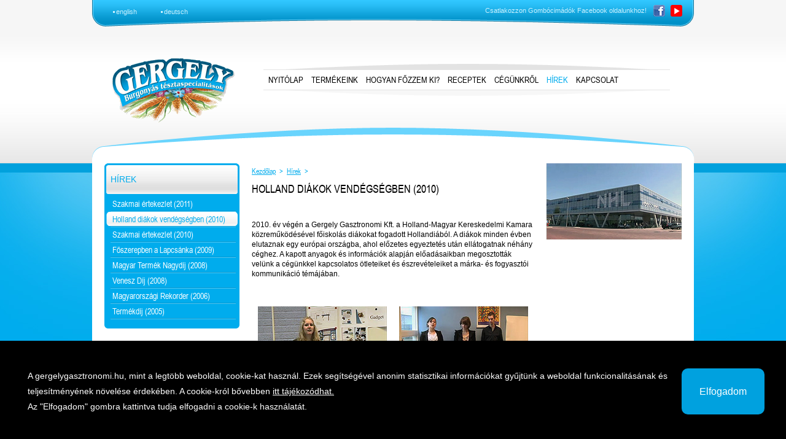

--- FILE ---
content_type: text/html; charset=utf-8
request_url: https://www.gergelygasztronomi.hu/hu/hirek-holland-kapcsolat.html
body_size: 2934
content:
<!DOCTYPE html PUBLIC "-//W3C//DTD XHTML 1.0 Transitional//EN" "http://www.w3.org/TR/xhtml1/DTD/xhtml1-transitional.dtd">
<html xmlns="http://www.w3.org/1999/xhtml"><!-- InstanceBegin template="/Templates/3-columns-hu.dwt" codeOutsideHTMLIsLocked="false" -->
<head>
<!-- Google tag (gtag.js) -->
<script async src="https://www.googletagmanager.com/gtag/js?id=G-LYZ0N9X070"></script>
<script>
window.dataLayer = window.dataLayer || [];
function gtag(){dataLayer.push(arguments);}
gtag('js', new Date());

gtag('config', 'G-LYZ0N9X070');
</script>
<meta http-equiv="Content-Type" content="text/html; charset=utf-8" />
<meta name="keywords" content="- túrógombóc,szilvás gombóc,derelye,krokett,nudli,császármorzsa" />
<meta name="description" content="A Gergely Gasztronomi Kft. 1990-ben alakult. Vaskúton családi receptek alapján, hagyományos ízeket felelevenítő, gyorsfagyasztott tésztaféléket gyártunk." />
<link rel="shortcut icon" href="../ui/skin_default/image/favicon.ico" type="image/x-icon" />
<!-- InstanceBeginEditable name="doctitle" -->
<title>Holland diákok vendégségben (2010) - Gergely Gasztronomi Kft.</title>
<!-- InstanceEndEditable -->
<link type="text/css" rel="stylesheet" href="../ui/skin_default/screen.css" id="skin-blue" media="screen, projection" />
<link type="text/css" rel="stylesheet" href="../ui/skin_default/print.css" id="skin-blue-print" media="print" />
<!--[if lte IE 6 ]><link rel="stylesheet" href="../ui/skin_default/ie.css" id="skin-blue-assistant" media="screen, projection" /><![endif]-->
<!--[if lte IE 7 ]><link rel="stylesheet" href="../ui/skin_default/ie7.css" id="skin-blue-assistant" media="screen, projection" /><![endif]-->
<script type="text/javascript" src="../ui/js/public.js"></script>

<!-- InstanceParam name="pageId" type="text" value="hirek" -->
<!-- InstanceParam name="bodyId" type="text" value="holland-kapcsolat" -->



<!-- InstanceBeginEditable name="head" -->
<!-- InstanceEndEditable -->


</head>

<body class="hirek">
<div  class="holland-kapcsolat">
    <div id="pg-wrapper">

        <div id="pg-content">
                  
            
            
            <div id="left-3-column">
            <!-- InstanceBeginEditable name="left-3-column" --><!-- #BeginLibraryItem "/Library/hirek-menu-hu.lbi" -->            <div id="left-menu">
                	
                    <div id="left-menu-header">
                    	<span class="left-menu-title"><a href="hirek-szakmai-ertekezlet-2011.html" title="Hírek">Hírek</a></span>
                    </div>
                    
                    <div id="left-menu-content">
                        <ul>
                            <li class="szakmai-ertekezlet-2011"><a href="hirek-szakmai-ertekezlet-2011.html">Szakmai értekezlet (2011)</a></li>
                            <li class="holland-kapcsolat"><a href="hirek-holland-kapcsolat.html">Holland diákok vendégségben (2010)</a></li>                            
                            <li class="szakmai-ertekezlet-2010"><a href="hirek-szakmai-ertekezlet-2010.html">Szakmai értekezlet (2010)</a></li>
                            <li class="foszerepben-a-lapcsanka-2009"><a href="hirek-foszerepben-a-lapcsanka-2009.html">Főszerepben a Lapcsánka (2009)</a></li>
                            <li class="magyar-termek-nagydij-2008"><a href="hirek-magyar-termek-nagydij-2008.html">Magyar Termék Nagydíj (2008)</a></li>
                            <li class="vanesz-dij-2008"><a href="hirek-vanesz-dij-2008.html">Venesz Díj (2008)</a></li> 
                            <li class="magyarorszagi-rekorder-2006"><a href="hirek-magyarorszagi-rekorder-2006.html">Magyarországi Rekorder (2006)</a></li>
                            <li class="termekdij-2005"><a href="hirek-termekdij-2005.html">Termékdíj (2005)</a></li>
                        </ul>
</div>
                    
                    <div id="left-menu-footer">&nbsp;</div>
            </div>
<!-- #EndLibraryItem --><!-- InstanceEndEditable --> </div>

			<div id="content-3-column"><!-- InstanceBeginEditable name="content-3-column" -->
            <div id="breadcrumb">
            	<a href="../index.html" title="Kezdőlap">Kezdőlap</a>
                &nbsp;>&nbsp;
                <a href="../hu/hirek-szakmai-ertekezlet-2011.html" title="Hírek">Hírek</a>
                &nbsp;>&nbsp;
			</div>

			<h1>Holland diákok vendégségben (2010)</h1>
            <p>2010. év végén a Gergely Gasztronomi Kft. a Holland-Magyar Kereskedelmi Kamara közreműködésével főiskolás diákokat fogadott Hollandiából. A diákok minden évben elutaznak egy európai országba, ahol előzetes egyeztetés után ellátogatnak néhány céghez. A kapott anyagok és információk alapján előadásaikban megosztották velünk a cégünkkel kapcsolatos ötleteiket és észrevételeiket a márka- és fogyasztói kommunikáció témájában.
</p>
              <div id="news-gallery">
                <a href="../media/holland-kapcsolat_02.jpg" target="_blank"><img src="../media/holland-kapcsolat_02_th.jpg" align="left" alt="" title="Holland-kapcsolat" /></a>
				<a href="../media/holland-kapcsolat_03.jpg" target="_blank"><img src="../media/holland-kapcsolat_03_th.jpg" align="right" alt="" title="Holland-kapcsolat" /></a>	
				<a href="../media/holland-kapcsolat_04.jpg" target="_blank"><img src="../media/holland-kapcsolat_04_th.jpg" align="left" alt="" title="Holland-kapcsolat" /></a>
             </div>

           
			<!-- InstanceEndEditable -->
            
            </div>

			<div id="right-3-column"><!-- InstanceBeginEditable name="right-3-column" -->           
             <p align="center"><a href="../media/holland-kapcsolat_01.jpg" title="Oklevél" target="_blank"><img src="../media/holland-kapcsolat_01_th.jpg" alt="" title="Holland-kapcsolat" /></a></p> 
                       <!-- InstanceEndEditable -->
            
            </div>            
            
            
			<div class="clearer">&nbsp;</div>

			
            
			
			
       
    </div>
            <div id="pg-bottom">
                <div id="pg-bottom-menu">
				
					<!-- InstanceBeginEditable name="bottom_menu" -->         
                    <ul>  
                        <li><a class="first-menu-item" href="sitemap.html" title="sitemap">sitemap</a></li>
                        
                        <li><a href="kapcsolat.html" title="kapcsolat">kapcsolat</a></li>
                        <li><a href="impresszum.html" title="impresszum">impresszum</a></li>
                        <li><a href="cookie-kezeles.html" title="cookie kezelés">cookie kezelés</a></li>
                        <li><a href="../media/pdf/visszaeles-bejelentes.pdf" target="_blank" title="visszaélés bejelentés">visszaélés bejelentés</a></li>
                    </ul>
                    <!-- InstanceEndEditable -->
    
                </div>

                			<!-- InstanceBeginEditable name="seo_content" --><!-- InstanceEndEditable -->
				
            </div>

        <div id="pg-head">
        
        	<div id="language-selector">
			
				<!-- InstanceBeginEditable name="language_selector" -->
                	<ul>  
                        <li><a href="../index-en.html" title="english">english</a></li>
                        
                        <li><a href="../index-de.html" title="deutsch">deutsch</a></li>
                        
                    </ul>
               					<!-- InstanceEndEditable -->
                    
        </div>
        <div id="social-box">
			
            <!-- InstanceBeginEditable name="facebook" --><!-- InstanceEndEditable --><a rel="nofollow" id="fb_butotn" href="http://www.facebook.com/Gombocimadok" target="_blank">Csatlakozzon Gombócimádók Facebook oldalunkhoz!</a>
			<a rel="nofollow" id="yt_butotn" href="https://www.youtube.com/@gergelygasztronomi/videos" target="_blank">&nbsp;</a>
			
			
        </div>
      <!--<div id="search-bar">
                <form id="search-from" action="">
                    <input class="search-word"  type="text" name="q" id="q" />
                    <input class="search-submit-button" type="submit" title="keresés" value="keresés" name="search-submit-button"  />
                </form>
            </div>-->
            
            <div id="pg-head-logo">
			
				<!-- InstanceBeginEditable name="clickable_logo" -->
                
                <a href="../"><img src="../ui/skin_default/image/_blank.gif " width="200" height="149" alt="Gergely Gasztronomi Kft." title="Gergely Gasztronomi Kft." /></a>
				
				<!-- InstanceEndEditable -->
           
            </div>
    
            <div  id="pg-head-menu">
			
				
                
                	<ul>   
                        <li class="nyitolap"><a href="../index.html" title="Nyitólap">Nyitólap</a></li>
                            
                        <li class="termekeink"><a href="termekeink.html" title="Termékeink">Termékeink</a></li>
                            
                        <li class="videok"><a href="hogyan-fozzem-ki.html" title="Hogyan főzzem ki?">Hogyan főzzem ki?</a></li>

                        <li class="receptek"><a href="receptek.html" title="Receptek">Receptek</a></li>                        
            
                        <li class="cegunkrol"><a href="cegtortenet.html" title="Cégünkről">Cégünkről</a></li>
            
                        <li class="hirek"><a href="hirek-szakmai-ertekezlet-2011.html" title="Hírek">Hírek</a></li>
            
                        <li class="kapcsolat"><a href="kapcsolat.html" title="Kapcsolat">Kapcsolat</a></li>
                    </ul>
                	<!-- InstanceBeginEditable name="top-menu-fake" --><!-- InstanceEndEditable -->
              
    
            </div>
    

      </div>

    </div>
</div>

<!-- #BeginLibraryItem "/Library/cookie-layer-hu.lbi" --><div class="cookie-consent-wrapper d-none js-cookie-consent">
    <div class="cookie-consent-inner">
        <div>
        	<p>A gergelygasztronomi.hu, mint a legtöbb weboldal, cookie-kat használ. Ezek segítségével anonim statisztikai információkat gyűjtünk a weboldal funkcionalitásának és teljesítményének növelése érdekében. A cookie-król bővebben <a href="cookie-kezeles.html">itt tájékozódhat.</a></p>
            <p>Az "Elfogadom" gombra kattintva tudja elfogadni a cookie-k használatát.</p>
        </div>
        <button class="btn cookie-consent-button js-cookie-consent-button" type="button">Elfogadom</button>
    </div>
</div>
<!-- #EndLibraryItem --><!-- InstanceBeginEditable name="fake-cookie-consent" --><!-- InstanceEndEditable -->


</body>
<!-- InstanceEnd --></html>


--- FILE ---
content_type: text/css
request_url: https://www.gergelygasztronomi.hu/ui/skin_default/screen.css
body_size: -78
content:
@charset "UTF-8";

/**
 * képernyő import
 */


@import url(_pg.css);
@import url(_text.css);
@import url(_custom.css);
@import url(_cookie-consent.css);


--- FILE ---
content_type: text/css
request_url: https://www.gergelygasztronomi.hu/ui/skin_default/_pg.css
body_size: 4045
content:

@charset "UTF-8";

@font-face {
    font-family: 'Arial Narrow_FF';
    src: url('font/arialn-webfont.eot');
    src: url('font/arialn-webfont.eot?#iefix') format('embedded-opentype'),
         url('font/arialn-webfont.woff') format('woff'),
         url('font/arialn-webfont.ttf') format('truetype'),
         url('font/arialn-webfont.svg#arial_narrowregular') format('svg');
    font-weight: normal;
    font-style: normal;

}

@font-face {
    font-family: 'Arial Narrow_FF Bold';
    src: url('font/arialn-webfont.eot');
    src: url('font/arialn-webfont.eot?#iefix') format('embedded-opentype'),
         url('font/arialn-webfont.woff') format('woff'),
         url('font/arialn-webfont.ttf') format('truetype'),
         url('font/arialn-webfont.svg#arial_narrowregular') format('svg');
    font-weight: bold;
    font-style: normal;
}
/* oldalelemeket formázó állomány */

HTML, BODY {
	margin: 0;
	padding: 0;
}

BODY {
	background: url(image/body_bg.jpg) center top no-repeat;
}

#breadcrumb {
	font: normal 12px/15px "Arial Narrow", "Arial Narrow_FF", Tahoma,Arial,Helvetica,sans-serif;
	color: #00aced;
	margin: 5px 0;
}

#breadcrumb A {
	font: normal 12px/15px "Arial Narrow", "Arial Narrow_FF", Tahoma,Arial,Helvetica,sans-serif;
	color: #00aced;
}

.sitemap {
	font: normal 12px/15px "Arial Narrow", "Arial Narrow_FF", Tahoma,Arial,Helvetica,sans-serif;
	color: #00aced;
	margin: 5px 0;
	padding-left: 20px;
}

.sitemap UL LI {
		list-style-type: none;
}

LI.sitemap-level-1 {
	margin-top: 10px;
	list-style-type: none;
}

.sitemap-level-1 A:link,
.sitemap-level-1 A:visited,
.sitemap-level-1 A:active
{
	font: bold 14px/20px "Arial Narrow", "Arial Narrow_FF", Tahoma,Arial,Helvetica,sans-serif;
	color: #00aced;
}

.sitemap-level-1 A:hover
{
	font: bold 14px/20px "Arial Narrow", "Arial Narrow_FF", Tahoma,Arial,Helvetica,sans-serif;
	color: #8D8D8D;
}

.sitemap-level-2 A:link,
.sitemap-level-2 A:visited,
.sitemap-level-2 A:active {
	font: bold 14px/18px "Arial Narrow", "Arial Narrow_FF", Tahoma,Arial,Helvetica,sans-serif;
	color: #636466;
}

.sitemap-level-2 A:hover {
	font: bold 14px/18px "Arial Narrow", "Arial Narrow_FF", Tahoma,Arial,Helvetica,sans-serif;
	color: #8D8D8D;
}

.sitemap-level-3 A:link,
.sitemap-level-3 A:visited,
.sitemap-level-3 A:active {
	font: normal 14px/18px "Arial Narrow", "Arial Narrow_FF", Tahoma,Arial,Helvetica,sans-serif;
	color: #636466;
}

.sitemap-level-3 A:hover {
	font: normal 14px/18px "Arial Narrow", "Arial Narrow_FF", Tahoma,Arial,Helvetica,sans-serif;
	color: #8D8D8D;
}

#breadcrumb A:hover, #breadcrumb A:active {
	color: #00aced; 
}

#breadcrumb A.active {
	color: #2473B0;
}


#pg-wrapper {
	margin: 0 auto;
	width: 980px;
	background: #FFFFFF;
}

/* tartalmi rész */
#pg-content {
	position: relative;
	padding: 0 20px;
	margin-top: 266px;
	min-height: 500px;
}

/* fejléc */
#pg-head {
	width: 981px;
	height: 266px;
	background: url(image/header_bg_no_search.gif) no-repeat;
	position: absolute;
	top: 0px;

}

#pg-head-logo {
	width: 200px;
	height: 149px;
	background: url(image/head_logo.gif) 0 0 no-repeat;
	position: absolute;
	top: 55px;
	left: 32px;
}

#pg-head IMG {
	border: none;
}

#pg-head UL {
	margin: 0;
	padding: 0;
}

#pg-head LI {
	margin: 0;
	padding: 0;
	display: inline;
	list-style: none;
}

/* felső menü */
#pg-head-menu {
	width: 668px;
	height: 52px;
	background:url(image/menu_bg.gif) no-repeat;
	position: absolute;
	padding-top: 15px;
	top: 104px;
	right: 34px; 
}

#pg-head-menu ul {
	display: inline;
	
}

#pg-head-menu A {
	margin: 0;
	padding: 0 2px 0 8px;
	font: normal 14px/22px "Arial Narrow","Arial Narrow_FF",Tahoma,Arial,Helvetica,sans-serif;
	text-decoration: none;
	color: black;
	text-transform: uppercase;

}

#pg-head-menu .menu-en-ul A {
	margin: 0;
	padding: 0 14px;
	font: normal 14px/22px "Arial Narrow","Arial Narrow_FF",Tahoma,Arial,Helvetica,sans-serif;
	text-decoration: none;
	color: black;
	text-transform: uppercase;
}

#pg-head-menu .menu-de-ul A {
	margin: 0;
	padding: 0 8px;
	font: normal 14px/22px "Arial Narrow","Arial Narrow_FF",Tahoma,Arial,Helvetica,sans-serif;
	text-decoration: none;
	color: black;
	text-transform: uppercase;
}

#pg-head-menu A:hover, #pg-head-menu A:active {
	color: #00aced; 
}

#pg-head-menu A.active {
	color: #2473B0;
}

/*jobboldali menü*/

#left-menu {
	width: 220px;
}

#left-menu-header {
	position: relative;
	background:url(image/left_menu_header.gif);
	height: 36px;
	padding: 18px 0 0 10px;
	text-transform: uppercase;
	color: #00aced;
}

#left-menu-header .left-menu-title A { font: normal 14px/16px Arial,Tahoma,Helvetica,sans-serif; color: #00aced; background: none; padding: 0px; margin:0px;}
#left-menu-header .left-menu-title A:hover { font: normal 14px/16px Arial,Tahoma,Helvetica,sans-serif; color: #666; background: none; }
#left-menu-header .left-menu-title A:active { font: normal 14px/16px Arial,Tahoma,Helvetica,sans-serif; color: #00aced; background: none; }
#left-menu-header .left-menu-title A.active { font: normal 14px/16px Arial,Tahoma,Helvetica,sans-serif; color: #00aced; background: none; }

#left-menu-header .left-menu-title-egeszseg A { font: normal 13px/16px Arial,Tahoma,Helvetica,sans-serif; color: #00aced; background: none; padding: 0px; margin:0px;}
#left-menu-header .left-menu-title-egeszseg A:hover { font: normal 13px/16px Arial,Tahoma,Helvetica,sans-serif; color: #666; background: none; }
#left-menu-header .left-menu-title-egeszseg A:active { font: normal 13px/16px Arial,Tahoma,Helvetica,sans-serif; color: #00aced; background: none; }
#left-menu-header .left-menu-title-egeszseg A.active { font: normal 13px/16px Arial,Tahoma,Helvetica,sans-serif; color: #00aced; background: none; }


#left-menu-content {
	background: url(image/left_menu_bg.gif) repeat-y;
}

#left-menu-content UL {
	padding: 0px;
	margin: 0 0 0 3px;
}

#left-menu-content LI {
	list-style: none;
	padding: 0px;
	margin: 0px;
	background: url(image/left_menu_separator.gif) bottom center no-repeat;
}

#left-menu-footer {
	background: #00aced url(image/left_menu_bottom.gif) bottom no-repeat;
	height: 15px;
}

#left-menu A {
	display:block;
	height: 20px;
	font: normal 14px/14px "Arial Narrow", "Arial Narrow_FF", Tahoma,Arial,Helvetica,sans-serif;
	padding: 5px 0 0 10px;;
	margin: 0px;
	text-decoration: none;
	color: white;
}

#left-menu A:hover, #left-menu A:active {
	color: #00aced;
	background:url(image/left-menu-active.gif) no-repeat;
}

#left-menu A.active {
	color: #00aced;
	background:url(image/left-menu-active.gif) no-repeat;
}

#left-menu .blh A {
	height: 35px;
}

body.nyitolap #pg-wrapper #pg-head #pg-head-menu .nyitolap A { color: #00aced;  }
body.termekeink #pg-wrapper #pg-head #pg-head-menu .termekeink A { color: #00aced;  }
body.videok #pg-wrapper #pg-head #pg-head-menu .videok A { color: #00aced;  }
body.receptek #pg-wrapper #pg-head #pg-head-menu .receptek A { color: #00aced;  }
body.glutenmentes-termekek #pg-wrapper #pg-head #pg-head-menu .glutenmentes-termekek A { color: #00aced;  }
body.cegunkrol #pg-wrapper #pg-head #pg-head-menu .cegunkrol A { color: #00aced;  }
body.hirek #pg-wrapper #pg-head #pg-head-menu .hirek A { color: #00aced;  }
body.kapcsolat #pg-wrapper #pg-head #pg-head-menu .kapcsolat A { color: #00aced;  }


body.termekeink .uj-termekeink #pg-wrapper #pg-content #left-column #left-menu #left-menu-content .uj-termekeink A { color: #00aced; background:url(image/left-menu-active.gif) no-repeat; }
body.termekeink .nagydijas #pg-wrapper #pg-content #left-column #left-menu #left-menu-content .nagydijas A { color: #00aced; background:url(image/left-menu-active.gif) no-repeat; }
body.termekeink .lapcsankak #pg-wrapper #pg-content #left-column #left-menu #left-menu-content .lapcsankak A { color: #00aced; background:url(image/left-menu-active.gif) no-repeat; }
body.termekeink .derelyek #pg-wrapper #pg-content #left-column #left-menu #left-menu-content .derelyek A { color: #00aced; background:url(image/left-menu-active.gif) no-repeat; }
body.termekeink .gombocok #pg-wrapper #pg-content #left-column #left-menu #left-menu-content .gombocok A { color: #00aced; background:url(image/left-menu-active.gif) no-repeat; }
body.termekeink .martasok #pg-wrapper #pg-content #left-column #left-menu #left-menu-content .martasok A { color: #00aced; background:url(image/left-menu-active.gif) no-repeat; }
body.termekeink .tesztas #pg-wrapper #pg-content #left-column #left-menu #left-menu-content .tesztas A { color: #00aced; background:url(image/left-menu-active.gif) no-repeat; }
body.termekeink .hol-kaphato #pg-wrapper #pg-content #left-column #left-menu #left-menu-content .hol-kaphato A { color: #00aced; background:url(image/left-menu-active.gif) no-repeat; }
body.termekeink .kiszerelesek #pg-wrapper #pg-content #left-column #left-menu #left-menu-content .kiszerelesek A { color: #00aced; background:url(image/left-menu-active.gif) no-repeat; }

body.egeszseg #pg-wrapper #pg-head #pg-head-menu .egeszseg A { color: #00aced;  }
body.egeszseg .erdekessegek #pg-wrapper #pg-content #left-3-column #left-menu #left-menu-content .erdekessegek A { color: #00aced; background:url(image/left-menu-active.gif) no-repeat; }
body.egeszseg .fagyasztas_elonyei #pg-wrapper #pg-content #left-3-column #left-menu #left-menu-content .fagyasztas_elonyei A { color: #00aced; background:url(image/left-menu-active.gif) no-repeat; }
body.egeszseg .fagyasztas #pg-wrapper #pg-content #left-3-column #left-menu #left-menu-content .fagyasztas A { color: #00aced; background:url(image/left-menu-active.gif) no-repeat; }



body.cegunkrol .erdekessegek #pg-wrapper #pg-content #left-3-column #left-menu #left-menu-content .erdekessegek A { color: #00aced; background:url(image/left-menu-active.gif) no-repeat; }
body.cegunkrol .fagyasztas_elonyei #pg-wrapper #pg-content #left-3-column #left-menu #left-menu-content .fagyasztas_elonyei A { color: #00aced; background:url(image/left-menu-active.gif) no-repeat; }
body.cegunkrol .fagyasztas #pg-wrapper #pg-content #left-3-column #left-menu #left-menu-content .fagyasztas A { color: #00aced; background:url(image/left-menu-active.gif) no-repeat; }

body.cegunkrol .cegtortenet #pg-wrapper #pg-content #left-3-column #left-menu #left-menu-content .cegtortenet A { color: #00aced; background:url(image/left-menu-active.gif) no-repeat; }
body.cegunkrol .minosegpolitikank #pg-wrapper #pg-content #left-3-column #left-menu #left-menu-content .minosegpolitikank A { color: #00aced; background:url(image/left-menu-active.gif) no-repeat; }

body.cegunkrol .magyar_termek_nagydij #pg-wrapper #pg-content #left-3-column #left-menu #left-menu-content .magyar_termek_nagydij A { color: #00aced; background:url(image/left-menu-active.gif) no-repeat; }

body.kapcsolat .kapcsolat #pg-wrapper #pg-content #left-column #left-menu #left-menu-content .kapcsolat A { color: #00aced; background:url(image/left-menu-active.gif) no-repeat; }

body.receptek .burgonyas_fokhagymas_lapcsanka #pg-wrapper #pg-content #left-column-recipes #left-menu #left-menu-content .burgonyas_fokhagymas_lapcsanka A { color: #00aced; background:url(image/left-menu-active.gif) no-repeat; }
body.receptek .turos_derelye #pg-wrapper #pg-content #left-column-recipes #left-menu #left-menu-content .turos_derelye A { color: #00aced; background:url(image/left-menu-active.gif) no-repeat; }
body.receptek .pozsonyi_makos_beigli #pg-wrapper #pg-content #left-column-recipes #left-menu #left-menu-content .pozsonyi_makos_beigli A { color: #00aced; background:url(image/left-menu-active.gif) no-repeat; }
body.receptek .pozsonyi_dios_kifli #pg-wrapper #pg-content #left-column-recipes #left-menu #left-menu-content .pozsonyi_dios_kifli A { color: #00aced; background:url(image/left-menu-active.gif) no-repeat; }
body.receptek .makos_derelye_vanilias_ontettel #pg-wrapper #pg-content #left-column-recipes #left-menu #left-menu-content .makos_derelye_vanilias_ontettel A { color: #00aced; background:url(image/left-menu-active.gif) no-repeat; }
body.receptek .rozmaringos_belszin #pg-wrapper #pg-content #left-column-recipes #left-menu #left-menu-content .rozmaringos_belszin A { color: #00aced; background:url(image/left-menu-active.gif) no-repeat; }
body.receptek .brokkolis_csirkemell #pg-wrapper #pg-content #left-column-recipes #left-menu #left-menu-content .brokkolis_csirkemell A { color: #00aced; background:url(image/left-menu-active.gif) no-repeat; }
body.receptek .szilvas_gomboc_dios_krusztaban #pg-wrapper #pg-content #left-column-recipes #left-menu #left-menu-content .szilvas_gomboc_dios_krusztaban A { color: #00aced; background:url(image/left-menu-active.gif) no-repeat; }
body.receptek .petrezselymes_cukkini_torta #pg-wrapper #pg-content #left-column-recipes #left-menu #left-menu-content .petrezselymes_cukkini_torta A { color: #00aced; background:url(image/left-menu-active.gif) no-repeat; }
body.receptek .mandulas_mascarpone_krem #pg-wrapper #pg-content #left-column-recipes #left-menu #left-menu-content .mandulas_mascarpone_krem A { color: #00aced; background:url(image/left-menu-active.gif) no-repeat; }
body.receptek .tojasos_galuska_bacon_chipsszel #pg-wrapper #pg-content #left-column-recipes #left-menu #left-menu-content .tojasos_galuska_bacon_chipsszel A { color: #00aced; background:url(image/left-menu-active.gif) no-repeat; }
body.receptek .kakukkfuves_kacsamell #pg-wrapper #pg-content #left-column-recipes #left-menu #left-menu-content .kakukkfuves_kacsamell A { color: #00aced; background:url(image/left-menu-active.gif) no-repeat; }

body.hirek .trade-magazin-online #pg-wrapper #pg-content #left-3-column #left-menu #left-menu-content .trade-magazin-online-2012 A { color: #00aced; background:url(image/left-menu-active.gif) no-repeat; }
body.hirek .szakmai-ertekezlet-2011 #pg-wrapper #pg-content #left-3-column #left-menu #left-menu-content .szakmai-ertekezlet-2011 A { color: #00aced; background:url(image/left-menu-active.gif) no-repeat; }
body.hirek .holland-kapcsolat #pg-wrapper #pg-content #left-3-column #left-menu #left-menu-content .holland-kapcsolat A { color: #00aced; background:url(image/left-menu-active.gif) no-repeat; }
body.hirek .szakmai-ertekezlet-2010 #pg-wrapper #pg-content #left-3-column #left-menu #left-menu-content .szakmai-ertekezlet-2010 A { color: #00aced; background:url(image/left-menu-active.gif) no-repeat; }
body.hirek .foszerepben-a-lapcsanka-2009 #pg-wrapper #pg-content #left-3-column #left-menu #left-menu-content .foszerepben-a-lapcsanka-2009 A { color: #00aced; background:url(image/left-menu-active.gif) no-repeat; }
body.hirek .folvegi-gombocverseny-2009 #pg-wrapper #pg-content #left-3-column #left-menu #left-menu-content .folvegi-gombocverseny-2009 A { color: #00aced; background:url(image/left-menu-active.gif) no-repeat; }
body.hirek .magyar-termek-nagydij-2008 #pg-wrapper #pg-content #left-3-column #left-menu #left-menu-content .magyar-termek-nagydij-2008 A { color: #00aced; background:url(image/left-menu-active.gif) no-repeat; }
body.hirek .vanesz-dij-2008 #pg-wrapper #pg-content #left-3-column #left-menu #left-menu-content .vanesz-dij-2008 A { color: #00aced; background:url(image/left-menu-active.gif) no-repeat; }
body.hirek .magyarorszagi-rekorder-2006 #pg-wrapper #pg-content #left-3-column #left-menu #left-menu-content .magyarorszagi-rekorder-2006 A { color: #00aced; background:url(image/left-menu-active.gif) no-repeat; }
body.hirek .termekdij-2005 #pg-wrapper #pg-content #left-3-column #left-menu #left-menu-content .termekdij-2005 A { color: #00aced; background:url(image/left-menu-active.gif) no-repeat; }

body.glutenmentes-termekek .glutenmentes-szilvas-gomboc #pg-wrapper #pg-content #left-column #left-menu #left-menu-content .glutenmentes-szilvas-gomboc A { background: url(image/left-menu-active.gif) no-repeat; color: #00ACED;}
body.glutenmentes-termekek .glutenmentes-turo-gomboc #pg-wrapper #pg-content #left-column #left-menu #left-menu-content .glutenmentes-turogomboc A { background: url(image/left-menu-active.gif) no-repeat; color: #00ACED;}
body.glutenmentes-termekek .glutenmentes-szilvalekvaros-derelye #pg-wrapper #pg-content #left-column #left-menu #left-menu-content .glutenmentes-szilvalekvaros-derelye A { background: url(image/left-menu-active.gif) no-repeat; color: #00ACED;}
body.glutenmentes-termekek .boltlista #pg-wrapper #pg-content #left-column #left-menu #left-menu-content .boltlista A { background: url(image/left-menu-active.gif) no-repeat; color: #00ACED;}
body.termekeink .orias-gombocok #pg-wrapper #pg-content #left-column #left-menu #left-menu-content .orias-gombocok A { background: url(image/left-menu-active.gif) no-repeat; color: #00ACED;}


/*termékek boxok*/

#product-boxes {
	width: 100%;
}

#product-boxes A {
	border: 3px solid #eee;	
	display: block;
	float: left;
	margin-bottom: 20px;
	width: 214px;
	height: 218px;
	text-align: center;
	text-decoration: none;
	background: #eeeeee;
	color:#000;
}

#product-boxes A.new-highlight {
	border: 3px solid #00ACED;	
	display: block;
	float: left;
	margin-bottom: 20px;
	width: 214px;
	height: 218px;
	text-align: center;
	text-decoration: none;
	background: #00ACED;
	color:#fff;
}




#product-boxes A:hover {
	border: 3px solid #00aced;	
	display: block;
	float: left;
	padding: 0px;
	margin-bottom: 20px;
	width: 214px;
	height: 218px;
	text-align: center;
	text-decoration: none;
	background: #eeeeee;
	color:#000;
}

#product-boxes A.new-highlight:hover {
	border: 3px solid #00aced;	
	display: block;
	float: left;
	padding: 0px;
	margin-bottom: 20px;
	width: 214px;
	height: 218px;
	text-align: center;
	text-decoration: none;
	background: #00ACED;
	color:#fff;
}

#product-boxes SPAN {
	font: 12px/14px Arial,Tahoma,Helvetica,sans-serif;
	padding: 0 5px;
}

#product-boxes IMG {
	padding-bottom: 5px;
}

#product-boxes-recipes {
	width: 100%;
}

#product-boxes-recipes A {
	border: 3px solid #eee;	
	display: block;
	float: left;
	margin-bottom: 20px;
	width: 214px;
	height: 233px;
	text-align: center;
	text-decoration: none;
	background: #eeeeee;
	color:#000;
}

#product-boxes-recipes A:hover {
	border: 3px solid #00aced;	
	display: block;
	float: left;
	padding: 0px;
	margin-bottom: 20px;
	width: 214px;
	height: 233px;
	text-align: center;
	text-decoration: none;
	background: #eeeeee;
	color:#000;
}

#product-boxes-recipes SPAN {
	font: 12px/14px Arial,Tahoma,Helvetica,sans-serif;
	padding: 0 5px;
}

#product-boxes-recipes IMG {
	padding-bottom: 5px;
}

.boxes-separator {
	float: left;
	width: 20px;
}



/*3 oszlopos kialakítás*/

#left-3-column {
	float: left;
	width: 220px;
}

#content-3-column {
	width: 460px;
	margin-left: 20px;
	float: left;

}

#right-3-column {
	float: right;
	width: 220px;
}

/*recept oldal*/

#left-column-recipes {
	float: left;
	width: 220px;
}

#content-column-recipes {
	width: 700px;
	margin-left: 20px;
	float: right;
}

#recipes-title-box {
	
}

#recipes-findings {
	background: #EEE;
	padding: 5px 5px 15px 5px;
	float: right;
	width: 210px;
}

#recipe-description {

	float: left;
	width: 460px;

}

#language-selector {
	position: absolute;
	top: 11px;
}

#language-selector A {
	margin: 0;
	margin: 0 2px 0 34px;
	padding: 0 0 0 5px;
	font: normal 11px/14px Arial,Tahoma,Helvetica,sans-serif;
	text-decoration: none;
	color: #cbf1ff;
	background:url(image/language-selestor-list-style.gif)  left no-repeat;
}

#language-selector A.first-menu-item {
}

#language-selector A.active {
	color: #73d9ff;
}

#language-selector A:hover, #language-selector A:active {
	color: #73d9ff;
	background:url(image/language-selestor-list-style-hover.gif)  left no-repeat;
}

/*fooldali flash tartalom*/
#flash-content {
	poition: relative;
	height: 300px;

	margin-bottom: 20px;
	}

/* lábléc */
#pg-bottom {
	padding: 0 20px;
	position: relative;
	background: url(image/bottom_bg.gif) center top no-repeat;
	clear: both;
	padding-bottom: 20px;
	height: 70px;
}

/*fooldali boxok*/



#first-page-box {
	margin-top: 20px;
	
	}


#first-page-box-left {
	float: left;
	width: 420px;
	height: 160px;
	padding: 20px;
	}

#first-page-box-right {
	float: right;
	width: 420px;
	height: 158px;
	padding: 20px;
	}

#first-page-box-left.hu, #first-page-box-right.hu {
	height: 90px;
} 
.first-page-box-container.hu {
	margin-bottom: 15px;
}
.social-box {
	float: left;
	width: 100%;
	margin-top: 0px;
}
.social-box #facebook-button {
	width: 185px;
	height: 42px;
	background: url(image/fb_button.png) no-repeat;
	display: block;
	margin: 0 auto;
	color: #fff;
	font-size: 12px;
	text-decoration: none;
	padding-left: 62px;
	padding-top: 10px;
	line-height: 15px;
}

.social-box #youtube-button {
	width: 185px;
	height: 42px;
	background: url(image/yt_button.png) no-repeat;
	display: block;
	margin: 10px auto;
	color: #fff;
	font-size: 12px;
	text-decoration: none;
	padding-left: 62px;
	padding-top: 10px;
	line-height: 15px;
}

#pg-content #first-page-box-left H2 {
	color: #00aced;
	text-transform: uppercase;
	margin: 0 0 20px;
	}

#pg-content #first-page-box-right H2 {
	color: #00aced;
	text-transform: uppercase;
	margin: 0 0 20px;
	}
	
#first-page-box-left IMG {
	padding: 42px 0 40px 20px;
}


.first-page-box-container{
	width: 100%;
	float: left;
}

.clearer {
	position: relative;
	float: left;
	clear: both;
}
/*keresés mező*/	
#search-bar {
	position: absolute;
	top: 5px;
	right: 31px;
}

#search-bar .search-submit-button {
	border: none;
	background:none;
	cursor: pointer;
	width: 58px;
	color: white;
	margin-left: 1px;
	padding-bottom: 2px;
	height: 20px;
	font: normal 10px/14px Arial,Tahoma,Helvetica,sans-serif;
}
	
#search-bar .search-word {
	border: none;
	background:none;
	width: 156px;
	height: 17px;
	color: white;
	font: normal 10px/14px Arial,Tahoma,Helvetica,sans-serif;
}

/* alsó menü */
#pg-bottom-menu {
	width: 440px;
	margin: 0 auto;
	position: relative;
	text-align: center;
	top: 40px;
}

#pg-bottom-menu UL {
	margin: 0px;
}

#pg-bottom-menu LI {
	display: inline;
}

#pg-bottom-menu A {
	padding: 0 6px 0 10px;
	font-size: 11px;
	background: url(image/bottom_menu_separator.gif) 0 3px no-repeat;
	line-height: 24px;
	color: #7c7c7c;
	text-decoration: none;
}

#pg-bottom-menu A:hover, #pg-bottom-menu A:active {
	color: #acacac; 
}

#pg-bottom-menu A.first-menu-item {
	background: none;
}

#pg-bottom-menu A.active {
	color: #acacac;
}

#seo-content {
	position: relative;
	top: 80px;
	color: #b1b1b1;
	padding-bottom: 20px;
	}
#nfu{
	float: right;
}

#szechenyi2020 {
	position: fixed;
    right: 0;
    bottom: 0;
}


#seo-content P {
	font-size: 10px;
	margin: 0 0 17px;	
	float: 	left;
	width: 670px;	
	text-align: justify;
}

#left-column {
	position: relative;
	float: left;
	width: 220px;

}

#right-column {
	position: relative;
	float: right;
	width: 700px;

}

#recipe-photo-box {
	width: 420px;
	height: 246px;
	background: #eee;
	margin-bottom: 20px;
	padding: 20px;
}

#product-info-photobox {
	width: 700px;
	height: 280px;
	background: #eee;
	margin-bottom: 20px;
}

#recomended-photo {
	position:relative;
	width: 410px;
	height: 240px;
	float: left;
	margin: 20px;
	}

#recomended-photo_only {
	position:relative;
	width: 660px;
	height: 240px;
	float: left;
	margin: 20px;
	}



#photo-3d {
	position:relative;
	width: 230px;
	height: 240px;
	float: right;
	margin: 20px 20px 20px 0px;
}

.bordered-table TD{
	border: 1px solid #CCC;
}


#left-tudta-e-content {
	color: #727070;
	background: #e3e2e2;;
	font: 12px/16px Arial,Tahoma,Helvetica,sans-serif;
	padding: 10px;
	tex
}

.left-tudta-e-title {
	font: 14px/16px Arial,Tahoma,Helvetica,sans-serif;
	text-transform:uppercase;
	color:#00aced;
}

#left-tudta-e-header {
	position: relative;
	background:url(image/left_tudta_e_header.gif);
	height: 36px;
	padding: 18px 0 0 10px;
}

#left-tudta-e-footer {
	background: #e3e2e2 url(image/left_tudta_e_bottom.gif) bottom no-repeat;
	height: 15px;
}

#left-tudta-e {
	margin-top: 20px;
	width: 220px;
}

.recipes-padding-left{
	padding-left: 15px;
	margin: 0px;
}

.recipes-findings-titile {
	margin: 0px 0px 2px 0px;
	padding: 0px;
}

.recipes-findings-head {
	margin: 0px 0px 20px 0px;
	text-transform:uppercase;
}

.increased_li LI {
	padding-bottom: 15px;
}

.impressum-icon {
	margin: 10px 0px 0px 255px;
}

.forward-to-article {
	float: right;
}

.forward-to-article A {
	color: #00aced;
	text-decoration:none;
}

#news-gallery IMG {
	margin: 10px;
}
	
IMG.erdekessegek-second-picture {
	margin-top: 665px;
}

IMG.erdekessegek-third-picture {
	margin-top: 628px;
}

IMG.erdekessegek-second-picture-de {
	margin-top: 325px;
}

IMG.erdekessegek-third-picture-de {
	margin-top: 185px;
}

IMG.erdekessegek-second-picture-en {
	margin-top: 235px;
}

IMG.erdekessegek-third-picture-en {
	margin-top: 185px;
}

.menu-en-ul {
	width: 660px;
}

TABLE.clear TD {
	text-align:center;
	border: none;
	border-bottom: none !important;
}

#social-box {
	position: absolute;
	
	font-size: 11px;
	font-family: Arial, Helvetica, sans-serif;
	right: 20px;
	top: 8px;
	
}

#social-box #fb_butotn {
	text-decoration: none;
	display: inline-block;
	color: #cbf1ff; 
	height: 19px;
	background: url(image/fb_logo.gif) no-repeat right center;
	margin-left: 6px;
	padding-right: 30px;
	line-height: 19px;
}

#social-box #yt_butotn {
	text-decoration: none;
	display: inline-block;
	color: #cbf1ff; 
	height: 19px;
	width: 19px;
	background: url(image/yt_logo.png) no-repeat right center;
	margin-left: 6px;
	line-height: 19px;
}

.product-video iframe {
	aspect-ratio: 16 / 9;
	height: auto;
	margin-bottom: 35px;
	width: 100%;
}

.product-video-modal {
	background: rgba(0,0,0,0.8);
	display: flex;
 	align-items: center;
	justify-content: center;
	position: fixed;
	top: 0;
	left: 0;
	width: 100%;
	height: 100%;
}

.product-video-modal iframe {
	aspect-ratio: 16 / 9;
	height: auto;
	width: 640px;
}

.product-modal-close {
	color: #ffffff;
	cursor:	pointer;
	display: block;
	font-size: 44px;
	position: absolute;
	top: 8px;
	right: 8px;
	padding: 16px;
}

--- FILE ---
content_type: text/css
request_url: https://www.gergelygasztronomi.hu/ui/skin_default/_text.css
body_size: 1078
content:
@charset "UTF-8";

/* szöveg-formázó állomány */
@font-face {
    font-family: 'Arial Narrow_FF';
    src: url('font/arialn-webfont.eot');
    src: url('font/arialn-webfont.eot?#iefix') format('embedded-opentype'),
         url('font/arialn-webfont.woff') format('woff'),
         url('font/arialn-webfont.ttf') format('truetype'),
         url('font/arialn-webfont.svg#arial_narrowregular') format('svg');
    font-weight: normal;
    font-style: normal;

}

@font-face {
    font-family: 'Arial Narrow_FF Bold';
    src: url('font/arialn-webfont.eot');
    src: url('font/arialn-webfont.eot?#iefix') format('embedded-opentype'),
         url('font/arialn-webfont.woff') format('woff'),
         url('font/arialn-webfont.ttf') format('truetype'),
         url('font/arialn-webfont.svg#arial_narrowregular') format('svg');
    font-weight: bold;
    font-style: normal;
}


BODY, P, LI, DT, DD, TH, TD {
	font: 12px/16px Arial,Tahoma,Helvetica,sans-serif;
}

H1 {
	font: normal 18px/22px "Arial Narrow", "Arial Narrow_FF", Tahoma,Arial,Helvetica,sans-serif;
	margin: 10px 0 40px 0;
	text-transform: uppercase;
}

H1.gyorsfagyasztott-header {
	font: normal 18px/22px "Arial Narrow", "Arial Narrow_FF", Tahoma,Arial,Helvetica,sans-serif;
	margin: 10px 0 5px 0;
	text-transform: uppercase;
}

P.gyorsfagyasztott {
	text-transform:uppercase;
	padding: 0px;
	margin: 0px 0px 40px 0px;
}

H2 {
	font: normal 18px/20px "Arial Narrow", "Arial Narrow_FF", Tahoma,Arial,Helvetica,sans-serif;
	margin: 0 0 30px;
}

H2 A {
	font: normal 18px/20px "Arial Narrow", "Arial Narrow_FF", Tahoma,Arial,Helvetica,sans-serif;
	margin: 0 0 30px;
	text-decoration:none;
	color: #00aced;	
}

H2 A:active,
H2 A:visited {
	font: normal 18px/20px "Arial Narrow", "Arial Narrow_FF", Tahoma,Arial,Helvetica,sans-serif;
	text-decoration:none;
	margin: 0 0 30px;
	color: #00aced;	
}


H2 A:hover {
	font: normal 18px/20px "Arial Narrow", "Arial Narrow_FF", Tahoma,Arial,Helvetica,sans-serif;
	color: #999;
	text-decoration:none;	
	margin: 0 0 30px;
}


H3 {
	margin: 0 0 18px;
	padding: 0;
	font-weight: bold;
}

H4 {
	margin: 20px 0;
	padding: 0;
	font-size: 12px;
	line-height: 16px;
}

H5 {
	margin: 0 0 6px;
	padding: 0;
	font-size: 11px;
	line-height: 14px;
}



P {
	margin: 0 0 35px;
	
}

UL, OL {
	margin: 0 0 35px 40px;
	padding: 0;
}

LI {
	margin: 0;
	padding: 0;
	list-style-type: disc;
}

UL LI UL {
	margin-bottom:0pt;
	margin-left:12px;
}

A:link, A:visited {
	color: #00aced;
}

A:hover, A:active {
	color: #999;
}

A IMG {
	border: none;
}
/*
TABLE {
	border-collapse: collapse;
	margin-bottom: 20px;
}

TD {
	padding: 2px;
}
*/

TABLE {
	margin: 0 auto 35px;
	border-collapse: collapse;
}

TH {
	padding: 1px 4px;
	border-bottom: 2px solid #A5A5A5;
	font-weight: normal;
	color: #00aced;
}

TD {
	padding: 2px;
	font: 12px/14px Arial,Tahoma,Helvetica,sans-serif;
	border-bottom: 1px solid #E6E6E6;
}

TR.table-row-dark TD {
	background-color: #F9F9F9;
}

TD.table-cell-center {
	text-align: center;
}

.inline-italic {
	font-style: italic;
}

.inline-bold {
	font-weight: bold;
}

.inline-red {
	color: rgb(198,51,27);
}

.inline-gray {
	color: #636466;
	font-size: 15px !important; /* a fontsizer különben átméretezné! */
}

.text-center {
	text-align: center;
}

.text-right {
	text-align: right;
}

.text-left {
	text-align: left;
}

TABLE.wide {
	width: 421px;
}

TABLE.logo {
	margin: 0 auto 10px;
	width: 190px;
}

TABLE.logo TD {
	border: none;
}

TABLE.no-border {
	margin: 0 0 14px;
}

TABLE.no-border TD,
TABLE.no-border TH {
	border: none;
}

TABLE.no-border TH.text-left {
	padding-left: 0;
}

.text-valign-top {
	vertical-align: top;
}

.table_align_left {
	width: 330px;
	margin: 0px 0px 30px 0px;
}
.table_align_left.wide {
    /*  */
    width: 525px;
  }
.img_left {
	float: left;
	margin-right: 15px;
}
.img_left.uszt {
	padding-bottom: 180px;
}
.img_right {
	float: right;
	clear: left;
}
.uj-szechenyi-terv P {
	margin-bottom: 10px;
}
H3.green {
	margin: 0 0 5px 0;
	color: #7ab51d;

}
.clear {
	clear: both;
}
P.low-margin {
	margin-bottom: 15px;
}
.magyar-termek-logo {
	position: absolute;
	right: 0;
	top: 8px;
}

--- FILE ---
content_type: text/css
request_url: https://www.gergelygasztronomi.hu/ui/skin_default/_custom.css
body_size: 2710
content:
@charset "UTF-8";

/* egyedi formázások */


UL.accordion .accordion-content {
	display: none;
}
UL.accordion .accordion-content.accordion-opened {
	display: block;
}
UL.accordion {
	margin-left: 20px;
}

UL.accordion H2 {
	cursor: pointer;
	margin-bottom: 15px;
	line-height: 18px;
}


UL.accordion LI {
	list-style: none;
	padding-left: 24px;
	background: url(image/closed_btn.gif) no-repeat left top;
	line-height: 18px;
	cursor: pointer;
}
UL.accordion LI.open {
	background: url(image/open_btn.gif) no-repeat left top;
	
}

.d-none {
	display: none !important;
}

















/*---------------------------------------------------------------------------*/


BODY#main #pg-text {
	padding-top: 480px;
}

BODY#main H1 {
	margin: 5px 0 14px;
	padding: 0;
	height: auto;
	
	font-size: 11px;
	line-height: 14px;
	line-height: 12px;
	font-weight: bold;
	text-transform: none;
	color: #636466;
}

.text-header {
	width: 523px; /*518px;*/
	height: 179px; 
}

BODY.inner #level-3-text {
	min-height: 200px;
}

BODY#partner_portal #level-3-text, BODY#makasz #level-3-text, BODY#accor #level-3-text {
	margin: 0;
	padding: 0 204px;
}
/*BODY#direkt_autohitel_maganszemelyeknek #level-3-text .text-header {
	width: 518px;
	height: 179px; 
	background: url(image/head_direkt_autohitel_priv.jpg) 0 0 no-repeat;
}*/

/* fejlécképek - magán, vegyes */

BODY.direktertekesites .text-header { background: url(image/head_auto_direktertekesites_priv.jpg) 0 0 no-repeat; }
BODY.kishaszongepjarmu .text-header { background: url(image/head_kishaszon_priv.jpg) 0 0 no-repeat; }
BODY.auto .text-header { background: url(image/head_auto_priv.jpg) 0 0 no-repeat; }
BODY.motor .text-header { background: url(image/head_motor.jpg) 0 0 no-repeat; }
BODY.szemelyi_kolcson .text-header { background: url(image/head_szemelyi_kolcson.jpg) 0 0 no-repeat; }
BODY.ingatlan .text-header { background: url(image/head_ingatlan_priv.jpg) 0 0 no-repeat; }
BODY.lakashitel .text-header { background: url(image/head_lakashitel_priv.jpg) 0 0 no-repeat; }
BODY.szabadfelhasznalasu_hitel_magan .text-header { background: url(image/head_szabadfelhasznalasu_hitel_priv.jpg) 0 0 no-repeat; }
BODY.hitelkivaltas_magan .text-header { background: url(image/head_hitelkivaltas_priv.jpg) 0 0 no-repeat; }
BODY.biztositas .text-header { background: url(image/head_biztositas.jpg) 0 0 no-repeat; }
BODY.ugyfelszolgalat .text-header { background: url(image/head_ugyfelszolgalat_priv.jpg) 0 0 no-repeat; }
BODY.magan_fundamenta_tars_hitel .text-header { background: url(image/head_fundamenta_tars_hitel.jpg) 0 0 no-repeat; }

/* fejlécképek - vállalati */
BODY.sector-corporate .text-header.auto { background: url(image/head_auto_corp.jpg) 0 0 no-repeat; }
BODY.sector-corporate .text-header.flotta { background: url(image/head_flotta_corp.jpg) 0 0 no-repeat; }
BODY.sector-corporate .text-header.mezogazdasagigep { background: url(image/head_mezogazdasagigep_corp.jpg) 0 0 no-repeat; }
BODY.sector-corporate .text-header.tehergepjarmu { background: url(image/head_tehergepjarmu_corp.jpg) 0 0 no-repeat; }
BODY.sector-corporate .text-header.anyagmozgatogep { background: url(image/head_anyagmozgatogep_corp.jpg) 0 0 no-repeat; }
BODY.sector-corporate .text-header.epitogep { background: url(image/head_epitogep_corp.jpg) 0 0 no-repeat; }
BODY.sector-corporate .text-header.ipari_berendezesek { background: url(image/head_ipari_berendezesek_corp.jpg) 0 0 no-repeat; }
BODY.sector-corporate .text-header.informatikai { background: url(image/head_informatikai_corp.jpg) 0 0 no-repeat; }
BODY.sector-corporate .text-header.szerviztechnika { background: url(image/head_szerviztechnika_corp.jpg) 0 0 no-repeat; }
BODY.sector-corporate .text-header.benzinkuttechnika { background: url(image/head_benzinkuttechnika_corp.jpg) 0 0 no-repeat; }
BODY.sector-corporate .text-header.egyeb_gep { background: url(image/head_egyeb_gep_corp.jpg) 0 0 no-repeat; }
BODY.sector-corporate .text-header.ingatlan { background: url(image/head_ingatlan_corp.jpg) 0 0 no-repeat; }
BODY.sector-corporate .text-header.szabadfelhasznalasu_hitel { background: url(image/head_szabadfelhasznalasu_hitel_corp.jpg) 0 0 no-repeat; }
BODY.sector-corporate .text-header.hitelkivaltas { background: url(image/head_hitelkivaltas_corp.jpg) 0 0 no-repeat; }
BODY.sector-corporate .text-header.beruhazasi_hitel { background: url(image/head_beruhazasi_hitel_corp.jpg) 0 0 no-repeat; }
BODY.sector-corporate .text-header.orvosi_muszerek { background: url(image/head_orvosi_muszerek_corp.jpg) 0 0 no-repeat; }
BODY.sector-corporate.ugyfelszolgalat .text-header { background: url(image/head_ugyfelszolgalat_priv.jpg) 0 0 no-repeat; }
BODY.valsagkezeles .text-header { background: url(image/head_valsagkezeles.jpg) 0 0 no-repeat !important; }


BODY#makasz .text-header { background: url(image/head_makasz.jpg) 0 0 no-repeat; }
BODY#accor .text-header { background: url(image/head_ingatlan_priv.jpg) 0 0 no-repeat; }

BODY#kapcsolat .text-header,
BODY#eves_jelentesek .text-header,
BODY#rolunk .text-header, 
BODY#aktualis .text-header,
BODY#aktualis_inner .text-header,
BODY#magan_gefi_elerhetosegek .text-header,
BODY#vallalati_tefi_elerhetosegek .text-header,
BODY#magan_ifi_elerhetosegek .text-header,
BODY#vallalati_ifi_elerhetosegek .text-header,
BODY#unnepi_nyitva_tartas .text-header
{ 
	background: url(image/head_rolunk.jpg) 0 0 no-repeat; 
}

BODY#impresszum .text-header,
BODY#sitemap .text-header,
BODY#partner_portal .text-header {
	display: none;
}

BODY#main .inline-bold {
	font-weight: bold;
	color: #636466;
}

BODY#main #pg-text A:link, BODY#main #pg-text A:visited { color: #005496; }
BODY#main #pg-text A:hover, BODY#main #pg-text A:active { color: #C5CBD2; }

BODY#main .pg-content-sector A:link, BODY#main .pg-content-sector A:visited { color: #FFFFFF; }
BODY#main .pg-content-sector A:hover, BODY#main .pg-content-sector A:active { color: #FFFFFF; }

BODY.gefi H3, BODY.gefi H2 { color: #005496; }
BODY.ifi H3, BODY.ifi H2 { color: #F37021; }
BODY.tefi H3, BODY.tefi H2 { color: #C61E13; }

BODY.direktauto H3, BODY.direktauto H2 { color: #7EAA27; }

BODY.tefi TH { color: #C61E13; }
BODY.gefi TH { color: #005496; }
BODY.ifi TH { color: #F37021; }
/*BODY.direktauto TH { color: #7EAA27; }*/

BODY.inner H1 {
	color: #005496;
}


BODY.tefi A:link, BODY.tefi A:visited { color: #C61E13; }
BODY.tefi A:hover, BODY.tefi A:active { color: #8D8D8D; }

BODY.gefi A:link, BODY.gefi A:visited { color: #005496; }
BODY.gefi A:hover, BODY.gefi A:active { color: #8D8D8D; }

BODY.ifi A:link, BODY.ifi A:visited { color: #F37021; }
BODY.ifi A:hover, BODY.ifi A:active { color: #8D8D8D; }

/*BODY.direktauto A:link, BODY.direktauto A:visited { color: #7EAA27; }
BODY.direktauto A:hover, BODY.direktauto A:active { color: #8D8D8D; }
*/
BODY.direktauto A:link, BODY.direktauto A:visited { color: #005496; }
BODY.direktauto A:hover, BODY.direktauto A:active { color: #8D8D8D; }

BODY.tefi .inline-bold { color: #C61E13; }
BODY.gefi .inline-bold { color: #005496; }
BODY.ifi .inline-bold { color: #F37021; }
/*BODY.direktauto .inline-bold { color: #7EAA27; }*/
BODY.direktauto .inline-bold { color: #636466; }


DIV#pg-content-textbox-kapcsolat,
DIV#pg-content-textbox-kapcsolat a {
/*	color: #7EAA27;*/
}

BODY.gefi #level-3-right A#right-call-for-offer SPAN { background: url(image/box_ajanlatkeres_gefi.jpg) no-repeat; }
BODY.tefi #level-3-right A#right-call-for-offer SPAN { background: url(image/box_ajanlatkeres_tefi.jpg) no-repeat; }
BODY.ifi #level-3-right A#right-call-for-offer SPAN { background: url(image/box_ajanlatkeres_ifi.jpg) no-repeat; }
BODY.direktauto #level-3-right A#right-call-for-offer SPAN { background: url(image/box_ajanlatkeres_direkt.jpg) no-repeat; }

/* sitemap felsorolas */
BODY#sitemap #level-3-text {
	margin: 0;
	padding-left: 204px;
}

UL.ul-sitemap {
	margin: 0 0 0 50px;
	padding: 0;
/*	background-image: url(image/sitemap_bg.gif);
	background-repeat: repeat-y;*/
	list-style: none;
	float: left;
	width: 253px;
}
UL.ul-sitemap LI {
	margin: 0;
	padding: 0 0 0 25px;
	list-style: none;
/*	background-image: url(image/sitemap_frist.gif);
	background-repeat: no-repeat;*/
	background-position: 0 6px;
	font-weight: bold;
	min-height: 20px;
/*	color: rgb(114, 191, 68);*/
	color: #005496;
}
UL.ul-sitemap LI.sitemap-first-start {
/*	background-image: url(image/sitemap_frist_start.gif);
	background-position: 0 0;*/
}
UL.ul-sitemap LI.sitemap-first-end {
/*	background-image: url(image/sitemap_frist_end.gif);
	background-position: 0 6px;*/
}
UL.ul-sitemap LI A {
	margin: 0;
	padding: 0;
	height: 20px;
	font-weight: bold;
}

UL.ul-sitemap LI UL {
	margin: 0 0 0 10px;
	padding: 0;
/*	background-image: url(image/sitemap_bg.gif);
	background-repeat: repeat-y;*/
	list-style: none;
}
UL.ul-sitemap LI UL LI {
/*	background-image: url(image/sitemap_second.gif);
	background-position: 0 8px;*/
	margin: 0;
	padding: 0 0 0 10px;
	color: #6C665E; /*rgb(16, 33, 139);*/
}
UL.ul-sitemap LI UL LI.sitemap-second-end {
/*	background-image: url(image/sitemap_second_end.gif);
	background-position: 0 8px;*/
}

UL.ul-sitemap LI A {
/*	color: rgb(114, 191, 68);*/
/*	color: #005496;*/
}
UL.ul-sitemap LI A:hover {
/*	color: rgb(114, 191, 68);*/
}
UL.ul-sitemap LI UL LI A:link, UL.ul-sitemap LI UL LI A:visited {
	color: #636466; /*rgb(16, 33, 139);*/
}
UL.ul-sitemap LI UL LI A:hover, UL.ul-sitemap LI UL LI A:active {
	color: #8D8D8D; /*rgb(16, 33, 139);*/
}
UL.ul-sitemap LI UL LI UL LI A {
	font-weight: normal;
	color: #636466; /*rgb(16, 33, 139);*/
}
UL.ul-sitemap LI UL LI UL LI A:hover {
	font-weight: normal;
	color: #8D8D8D; /*rgb(16, 33, 139);*/
}

.hide {
	display: none;
}

BODY#kerdoiv .text-header, 
BODY#kerdoiv #pg-head-sector,
BODY#kerdoiv #pg-head-menu,
BODY#kerdoiv #font-size-bigger,
BODY#kerdoiv #font-size-smaller,
BODY#kerdoiv #pg-bottom-menu  {
	display: none;
}

BODY#kerdoiv FORM {
	margin: 0;
	padding: 0;
}

BODY#kerdoiv FIELDSET {
	margin: 0;
	padding: 0;
	border: none;
}

.question {
	margin-bottom: 20px;
	border-bottom: 1px solid #eee;
	width: 520px;
}

.question UL {
	padding: 0;
}

.question UL LI {
	list-style: none;
	margin-bottom: 5px;
	vertical-align: top;
}

.question .titleholder {
	font-weight: bold;
	margin-bottom: 10px;
}

.question .selectInput, .question .textInput  {

}

.question LABEL {
	margin-right: 5px;
	display: inline !important;
}

BODY#kerdoiv #level-3-text {
	margin: 0;
	padding-left: 204px;
}

.error {
	color: #f00;
	font-weight: bold;
	margin: 0 0 5px 0;
}

.question_text {

}

.question_text LABEL {
	display: block !important; 
	width: 100% !important;
	
}


.question .cbox, .question .radio {
	border: none;
}

.question_head {
	width: 520px;
}

.question TABLE TD {

}

/* proform egyedi */
BODY.igenybejelento DIV.proform-submit INPUT.proform-primary,
BODY#makasz DIV.proform-submit INPUT.proform-primary,
BODY#accor DIV.proform-submit INPUT.proform-primary
{
	width: 118px;
}

/* calendar */
.calendar TABLE {
	border-collapse: separate;
}
.calendar TD {
	border-bottom: none;
}

BODY.sector-private #banner {
	width: 184px;
}

#impresszum H1, 
#kapcsolat H1, 
#sitemap H1, 
#partner_portal H1, 
#aktualis H1
{
	margin: 26px 0 20px;
/*	height: 24px;*/
/*	background-color: #C71F12;*/
	
	font-size: 15px;
	line-height: 24px;
	font-weight: bold;
	text-transform: uppercase;
}

#impresszum H2, #kapcsolat H2, #sitemap H2, #partner_portal H2 {
	margin: 16px 0 6px;
	padding: 0;
	font-size: 13px;
	line-height: 18px;
	font-weight: bold;
	text-transform: uppercase;
}

#impresszum H3, #kapcsolat H3, #rolunk H3, #sitemap H3, #partner_portal H3 {
	margin: 0 0 6px;
	padding: 0;
	font-size: 12px;
	line-height: 16px;
}

#impresszum H4, #kapcsolat H4, #rolunk H4, #sitemap H4, #partner_portal H4 {
	margin: 0 0 6px;
	padding: 0;
	font-size: 11px;
	line-height: 14px;
}

#pg-content-sector-private-container {
	background-image: url(image/sector_private_main.jpg);
}

#pg-content-sector-corporate-container {
	background-image: url(image/sector_corporate_main.jpg);
}

#rolunk H1, 
#eves_jelentesek H1, 
#aktualis_inner H1, 
#magan_gefi_elerhetosegek H1, 
#vallalati_tefi_elerhetosegek H1,
#magan_ifi_elerhetosegek H1,
#vallalati_ifi_elerhetosegek H1
{
	color: #636466;
}

#rolunk H2, 
#eves_jelentesek H2, 
#aktualis_inner H2, 
#magan_gefi_elerhetosegek H2, 
#vallalati_tefi_elerhetosegek H2,
#magan_ifi_elerhetosegek H2,
#vallalati_ifi_elerhetosegek H2
{
	color: #005496;
}

#rolunk SPAN.inline-bold, 
#eves_jelentesek SPAN.inline-bold, 
#aktualis_inner SPAN.inline-bold, 
#magan_gefi_elerhetosegek SPAN.inline-bold, 
#vallalati_tefi_elerhetosegek SPAN.inline-bold,
#magan_ifi_elerhetosegek SPAN.inline-bold,
#vallalati_ifi_elerhetosegek SPAN.inline-bold
{
	color: #636466;
}

UL.accordion UL {
	margin-bottom: 10px;
}

UL.accordion H3, UL.accordion H4 {
	text-decoration: underline;
	cursor: pointer;
}


UL.accordion .accordion-content {
	display: none;
}

.kalkulator_form FIELDSET {
	width: 510px;
}

.kalkulator_form LABEL {
	width: auto !important;
}

.kalkulator_form .proform-colA {
	width: 250px;
}

.kalkulator_form TD {
	height: 80px;
	vertical-align: top;
}
.kalkulator_form TD.help {
	padding: 14px 0 0 5px;
}

.kalkulator_form IMG.captcha {
	margin: 10px 0 0 0;
}

.kalkulator_form div.proform-submit {
	padding: 0;
	margin: 5px 0;
}

.kalkulator_form div.proform-submit.mini {
	padding: 0;
}

.kalkulator_form div.proform-submit input.proform-primary {
	left: 0;
}

BODY#aktualis SPAN.date {
	font-weight: bold;
}

BODY#aktualis H3 {
	margin-top: 0 !important;
	font-size: 11px;
}

.unnepi-nyitva-tartas {
	width: 300px;
}

.unnepi-nyitva-tartas TH {
	width: 50%;
}
.boltlista td a {
	text-decoration: none;
}

--- FILE ---
content_type: text/css
request_url: https://www.gergelygasztronomi.hu/ui/skin_default/_cookie-consent.css
body_size: 274
content:

@charset "UTF-8";

/* cookie-consent inline css */

.cookie-consent-wrapper {
    background-color: #000000;
    position: fixed;
    bottom: 0;
    left: 0;
    width: 100%;
    z-index: 1001;
}

.cookie-consent-inner {
    display: flex;
	flex-align: center;
	justify-content: space-between;
    color: #ffffff;
    font-size: 20px;
    line-height: 28px;
    padding: 45px 35px 45px 45px;
}

.cookie-consent-inner p {
    color: #ffffff;
    font-family: Arial,Tahoma,Helvetica,sans-serif;
    font-size: 14px;
    line-height: 1.85;
    margin: 0 1rem 0 0;
}

.cookie-consent-inner p:last-of-type {
    margin-bottom: 0;
}

.cookie-consent-inner a {
    color: #fff;
    text-decoration: underline;
}

.cookie-consent-button {
    color: #ffffff;
    background-color: #00a1df;
    border-color: #00a1df;
    font: 16px/18px Arial,Tahoma,Helvetica,sans-serif;
    cursor: pointer;
    padding: 11px 29px;
    border: none;
    border-radius: 10px;
}

.cookie-consent-button:hover {
	background-color: $color-pink;
	border-color: $color-pink;
	color: $color-white;
}

--- FILE ---
content_type: text/css
request_url: https://www.gergelygasztronomi.hu/ui/skin_default/print.css
body_size: -10
content:
@charset "UTF-8";

/**
 * nyomtatható verzió
 */


#pg-head, #level-3-left, #level-3-right, #font-size-container, #pg-bottom-menu,
#level-2-right, .pg-content-boxes IMG, .pg-content-sector {
	display: none;
}

--- FILE ---
content_type: application/javascript; charset=utf-8
request_url: https://www.gergelygasztronomi.hu/ui/js/public.js
body_size: 1030
content:
if( typeof $ !='undefined') {

$(document).ready( function() {

	$('.accordion-opener').bind( 'click', function(e) {
		content_el = $( '.accordion-content', $(this).parents('li').eq(0) ).eq(0);
		// ha nyitva van az elem, akkor csak bezarjuk
		if ( $(content_el).hasClass('accordion-opened') ) {
			$( '.accordion-opened', $(this).parents('ul').eq(0) ).slideUp('fast').removeClass('accordion-opened');
			$('UL.accordion LI').removeClass("open");
		}
		else {
			// az elemmel egy szinten levo nyitott elemeket bezarjuk
			$( '.accordion-opened', $(this).parents('ul').eq(0) ).slideUp('fast').removeClass('accordion-opened');
			// kinyitjuk a megfelelo elemet
			$('UL.accordion LI').removeClass("open");
			$( content_el ).slideDown('fast').addClass('accordion-opened');
			$(this).parents('li').addClass("open");
		}
	});  	
});

}

function initCookieConsent() {
    /**
     * Cookie name
     * @type {string}
     */
    var cookieName = 'cookieConsentAccepted';

    /**
     * Sets cookie
     *
     * @param {string} cname
     * @param {string|number} cvalue
     * @param {number} exdays
     */
    function setCookie(cname, cvalue, exdays) {
        var d = new Date();
        d.setTime(d.getTime() + (exdays*24*60*60*1000));
        var expires = "expires="+d.toUTCString();
        document.cookie = cname + "=" + cvalue + "; path=/; " + expires;
    };
    /**
     * Gets cookie value
     *
     * @param {string} cname
     * @return {string}
     */
    function getCookie(cname) {
        var name = cname + "=";
        var ca = document.cookie.split(';');
        for(var i=0; i<ca.length; i++) {
            var c = ca[i];
            while (c.charAt(0)==' ') c = c.substring(1);
            if (c.indexOf(name) == 0) return c.substring(name.length,c.length);
        }
        return "";
    };

    var CookieConsent = {
        el: null,
        button: null,
        accept: function () {
            setCookie(cookieName, new Date().toUTCString(), 365 * 2);
            this.el.classList.add('d-none');
        },
        canRun: function () {
            var cookie = getCookie(cookieName);

            return (cookie === '');
        },
        bindEvents: function () {
            this.button.addEventListener('click', this.accept.bind(this));
        },
        init: function () {
            this.el = document.querySelector('.js-cookie-consent');
            this.button = document.querySelector('.js-cookie-consent-button');

            if (this.canRun()) {
                this.el.classList.remove('d-none');
                this.bindEvents();
            }
        }
    }

    CookieConsent.init();
};

window.addEventListener('load', initCookieConsent);

function initVideoModal() {
	var videoModalTriggers = document.querySelectorAll('.js-product-video-modal-trigger');
	
	videoModalTriggers.forEach(function(videoModalTrigger) {
		videoModalTrigger.addEventListener('click', function(e) {
			e.preventDefault();
			
			var videoTemplate = document.querySelector('#video-modal-template').innerHTML;		
			var videoModal = document.createElement('div');
			
			videoModal.innerHTML = videoTemplate;
			videoModal.querySelector('#js-product-video-modal').src = this.dataset.url;
			document.body.appendChild(videoModal);
			videoModal.querySelector('.js-product-modal-close').addEventListener('click', closeVideoModal);
			
			function closeVideoModal() {
				videoModal.querySelector('.js-product-modal-close').removeEventListener('click', closeVideoModal);
				document.body.removeChild(videoModal);
			}
		});
	});
}

window.addEventListener('load', initVideoModal);